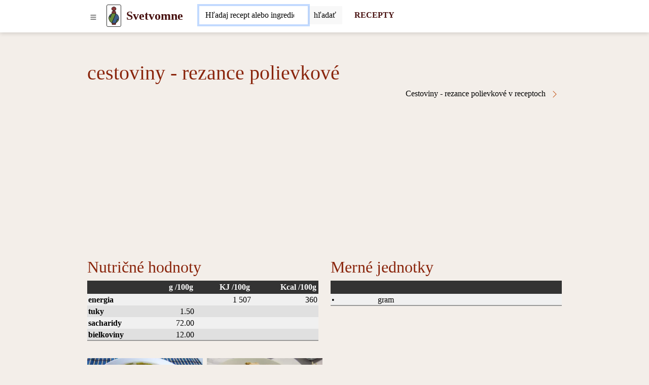

--- FILE ---
content_type: text/html; charset=UTF-8
request_url: https://www.svetvomne.sk/cestoviny-rezance-polievkove
body_size: 9162
content:
<!DOCTYPE html>
<html lang="sk">
<head>
	<!-- html5 head standard B --><meta charset="utf-8" /><title>Cestoviny - rezance polievkové</title><meta name="description" content="" /><meta name="keywords" content="" /><meta name="robots" content="index, follow" /><meta property="og:type" content="website" /><meta property="og:title" content="Cestoviny - rezance polievkové" /><meta property="og:description" content="" /><meta property="og:url" content="https://www.svetvomne.sk/cestoviny-rezance-polievkove" /><meta property="og:site_name" content="svetvomne.sk" /><meta name="twitter:card" content="summary" /><meta name="twitter:description" content="" /><meta name="twitter:title" content="Cestoviny - rezance polievkové" /><meta name="twitter:image" content="https://www.svetvomne.sk/" /><link rel="canonical" href="https://www.svetvomne.sk/cestoviny-rezance-polievkove" /><meta name="generator" content="" /><meta name="author" content="NetCorp" /><meta name="viewport" content="width=device-width, initial-scale=1" /><script>document.addEventListener("DOMContentLoaded",function(){if(window.console){console.log("print to console forbidden")}mC.URL_BASE="https://www.svetvomne.sk/";mC.MMDIR_PICTURES="mCMS9/includes/pictures/";mC.MMK_index="https://www.svetvomne.sk/index.php";mC.REQUEST_UserUK=""
	
					mC.js_active=!1;mC.markActiveLinks();mC.siteTemp="svm-2023";$.ajaxSetup({cache:!1})});</script><link rel="shortcut icon" href="https://www.svetvomne.sk/_site_templates/svm-2023/favicon.ico" /><link href="https://www.svetvomne.sk/_site_media/temp/www-svetvomne-sk_https/css-gen/svm-2023_visitor_93b7934acf87583d38a7674d52f3a033.css" rel="stylesheet" type="text/css" media="screen" /><!-- html5 head standard E --><!-- html5 head standard extended B -->
				<!-- Google tag (gtag.js) B -->
				<script async src="https://www.googletagmanager.com/gtag/js?id=G-8W5ZH57FJT"></script>
				<script>
					window.dataLayer = window.dataLayer || [];
					function gtag(){dataLayer.push(arguments);}
					gtag('js', new Date());
					
					gtag('config', 'G-8W5ZH57FJT');
				</script>
				<!-- Google tag (gtag.js) B -->
			<!-- html5 head standard extended E --><script async src="https://pagead2.googlesyndication.com/pagead/js/adsbygoogle.js"></script><script>(adsbygoogle = window.adsbygoogle || []).push({google_ad_client: "ca-pub-7553246366411434",enable_page_level_ads:true});</script></head>

<body>
		<div id="s0">
		<div class="container-lg p-0"><button id="pg-switch-slidenav" class="btn btn-lg d-print-none" title="menu"><img src="https://www.svetvomne.sk/mCMS9/includes/pictures/ico_bi/list.svg" alt="bi-list" class="ico ico-sm" width="16" height="16" /></button><a class="pg-logo" href="https://www.svetvomne.sk/"><img src="https://www.svetvomne.sk/_site_templates/svm-2023/img/logo_h35.png" alt="LOGO" width="21" height="35" class="d-none d-sm-inline" /><span class="ms-0 ms-sm-2 fw-bold fs-4">Svetvomne</span></a><div id="pg-search" class="d-inline-block pt-1 ps-2 ms-md-4 d-print-none"><span class="hidden" data-module-src="php?_system?pages?search-form??"></span><script>var runFunId2_7c4d6d5be6462198ea2bbbb32a166843 = function(){$("#swinput_1_148b9f047d35f70db36df971619fcedd").autocomplete({source: function(request, response){$.ajax({url:"https://www.svetvomne.sk/index.php?com=_system&mod=pages&task=search-form&cu=1&job=feed-ac&_langCode=sk",dataType:"jsonp",data:{q:request.term},success:function(data){response(data.length===1 && data[0].length === 0 ? [] : data);}});} , minLength: 2 , delay: 500 , select: function(event, ui) {$(this).val(ui.item.value);$(this).parents("form").submit();}}).focus(function(){$(this).autocomplete("search");});$("#swinput_1_148b9f047d35f70db36df971619fcedd").keydown(function(e){switch(e.keyCode){case 13:var form_id = $(this).parents("form").attr("id");$("#" + form_id).submit();break;default:}});};if(typeof jQuery != "undefined"){ $(function(){ runFunId2_7c4d6d5be6462198ea2bbbb32a166843(); }); }else{ document.addEventListener("DOMContentLoaded", runFunId2_7c4d6d5be6462198ea2bbbb32a166843); }</script><form id="_system_pages_search_form_noID_noWDID_0_d7b983f22c02c968f9e5377892c18510_e656b0c05664f9dbe574432d117d518b" action="https://www.svetvomne.sk/index.php" method="post"><fieldset><input type="hidden" name="com" value="_system" /><input type="hidden" name="mod" value="pages" /><input type="hidden" name="task" value="search-form" /><input type="hidden" name="id" value="" /><input type="hidden" name="cu" value="check" /><input type="hidden" name="_langCode" value="sk" /><div class="input-group border border-secondary border-1 rounded bg-white"> <input class="form-control border-0 mcms-sf-ist" id="swinput_1_148b9f047d35f70db36df971619fcedd" type="search" name="r_st" value="" placeholder="Hľadaj recept alebo ingredienciu, ..." maxlength="60" /> <button aria-label="Submit" onClick="this.form.submit();" class="btn btn-search bg-llgrey border-start border-1" /><span class="d-none d-sm-inline">hľadať</span><span class="d-inline d-sm-none"><img src="https://www.svetvomne.sk/mCMS9/includes/pictures/ico_bi/search.svg" alt="bi-search" class="ico ico-sm" width="16" height="16" /></span></button> </div></fieldset></form><script>var runFunId3_c1353707eac22874ae8ad0c98982118b = function(){$("#_system_pages_search_form_noID_noWDID_0_d7b983f22c02c968f9e5377892c18510_e656b0c05664f9dbe574432d117d518b").submit(function(){var a = $("#swinput_1_148b9f047d35f70db36df971619fcedd").val();if(a === ""){$("#swinput_1_148b9f047d35f70db36df971619fcedd").focus();return false;}});};if(typeof jQuery != "undefined"){ $(function(){ runFunId3_c1353707eac22874ae8ad0c98982118b(); }); }else{ document.addEventListener("DOMContentLoaded", runFunId3_c1353707eac22874ae8ad0c98982118b); }</script><script>var runFunId4_bd961a34330c0f16262376c459c3bc4c = function(){$("#swinput_1_148b9f047d35f70db36df971619fcedd").focus()};if(typeof jQuery != "undefined"){ $(function(){ runFunId4_bd961a34330c0f16262376c459c3bc4c(); }); }else{ document.addEventListener("DOMContentLoaded", runFunId4_bd961a34330c0f16262376c459c3bc4c); }</script></div><a href="https://www.svetvomne.sk/recepty" title="RECEPTY" aria-label="Recepty" class="d-none d-md-inline ms-4 fw-bold fs-6 text-decoration-none d-print-none" target="_self">RECEPTY</a>        </div>
	</div>

    <div id="pg-blanket" class="blanket blanket-out d-print-none"></div>
    <div id="pg-slidenav" class="slidenav slidenav-out p-1 d-print-none"><div id="pg-slidenav-menu"><span class="hidden" data-module-src="php?strava?recepty?cat-list??"></span><script>var runFunId2_54d613acbb877caf39fd953ec810c460 = function(){document.querySelectorAll("ul.menu-toogle").forEach(function(ul) {ul.classList.remove("menu-toogle"); ul.classList.add("menu-toogle-activated");ul.querySelectorAll("li > .toogrun").forEach(function(toogrun) {toogrun.addEventListener("click", function() {var thisText = this.textContent;if (thisText === "+") {ul.querySelectorAll("li > .toogrun").forEach(function(otherToogrun) {otherToogrun.textContent = "+";otherToogrun.parentNode.querySelector("a").classList.remove("text-semibold");});this.textContent = "-";this.parentNode.querySelector("a").classList.add("text-semibold");} else if (thisText === "-") {this.textContent = "+";this.parentNode.querySelector("a").classList.remove("text-semibold");}ul.querySelectorAll("li > ul").forEach(function(childUl) {if (!childUl.classList.contains("d-none")) {childUl.style.display = "none";childUl.classList.add("d-none");}});var iconParent = this.parentElement;var ulChild = iconParent.querySelector("ul");if (ulChild && ulChild.classList.contains("d-none")) {ulChild.style.display = "none";ulChild.classList.remove("d-none");// Simulate slideDown with CSS transitionulChild.style.display = "block";}});});});};document.addEventListener("DOMContentLoaded", runFunId2_54d613acbb877caf39fd953ec810c460);</script><script>var runFunId3_8a686bc1bf13a1ea4fe582976a5ee3d7 = function(){document.querySelectorAll(".switch-tab-hover").forEach(function(element) {element.classList.remove("switch-tab-hover");element.classList.add("switch-tab-hover-activated");element.addEventListener("mouseover", function() {var tabId = this.getAttribute("data-tab-id");// Hide siblings of the target tabvar targetTab = document.getElementById(tabId);if (targetTab) {Array.from(targetTab.parentNode.children).forEach(function(sibling) {sibling.classList.add("d-none");});targetTab.classList.remove("d-none");}// Remove active class from sibling tabs and add to the current tabArray.from(this.parentNode.children).forEach(function(sibling) {sibling.classList.remove("active");});this.classList.add("active");});});};document.addEventListener("DOMContentLoaded", runFunId3_8a686bc1bf13a1ea4fe582976a5ee3d7);</script><div><ul class="menu-toogle list-group"><li class="list-group-item"><a href="https://www.svetvomne.sk/recepty/chutovky" title="Chuťovky" aria-label="Chuťovky" target="_self">Chuťovky</a><span class="toogrun switch float-end">&#9660;</span><ul class="d-none"><li class="list-group-item"><a href="https://www.svetvomne.sk/recepty/slane-chutovky" title="Slané chuťovky" aria-label="Slané chuťovky" target="_self">Slané chuťovky</a></li><li class="list-group-item"><a href="https://www.svetvomne.sk/recepty/natierky" title="Nátierky" aria-label="Nátierky" target="_self">Nátierky</a></li><li class="list-group-item"><a href="https://www.svetvomne.sk/recepty/chlieb" title="Chlieb" aria-label="Chlieb" target="_self">Chlieb</a></li><li class="list-group-item"><a href="https://www.svetvomne.sk/recepty/slane-pecivo" title="Slané pečivo" aria-label="Slané pečivo" target="_self">Slané pečivo</a></li><li class="list-group-item"><a href="https://www.svetvomne.sk/recepty/slane-kolace" title="Slané koláče" aria-label="Slané koláče" target="_self">Slané koláče</a></li></ul></li><li class="list-group-item"><a href="https://www.svetvomne.sk/recepty/ranajky" title="Raňajky" aria-label="Raňajky" target="_self">Raňajky</a><span class="toogrun switch float-end">&#9660;</span><ul class="d-none"><li class="list-group-item"><a href="https://www.svetvomne.sk/recepty/vajickove-ranajky" title="Vajíčkové raňajky" aria-label="Vajíčkové raňajky" target="_self">Vajíčkové raňajky</a></li><li class="list-group-item"><a href="https://www.svetvomne.sk/recepty/sladke-ranajky" title="Sladké raňajky" aria-label="Sladké raňajky" target="_self">Sladké raňajky</a></li><li class="list-group-item"><a href="https://www.svetvomne.sk/recepty/racio-ranajky" title="Racio raňajky" aria-label="Racio raňajky" target="_self">Racio raňajky</a></li><li class="list-group-item"><a href="https://www.svetvomne.sk/recepty/ranajkove-kase" title="Raňajkové kaše" aria-label="Raňajkové kaše" target="_self">Raňajkové kaše</a></li></ul></li><li class="list-group-item"><a href="https://www.svetvomne.sk/recepty/polievky" title="Polievky" aria-label="Polievky" target="_self">Polievky</a><span class="toogrun switch float-end">&#9660;</span><ul class="d-none"><li class="list-group-item"><a href="https://www.svetvomne.sk/recepty/zeleninove-polievky" title="Zeleninové polievky" aria-label="Zeleninové polievky" target="_self">Zeleninové polievky</a></li><li class="list-group-item"><a href="https://www.svetvomne.sk/recepty/masove-polievky" title="Mäsové polievky" aria-label="Mäsové polievky" target="_self">Mäsové polievky</a></li><li class="list-group-item"><a href="https://www.svetvomne.sk/recepty/strukovinove-polievky" title="Strukovinové polievky" aria-label="Strukovinové polievky" target="_self">Strukovinové polievky</a></li><li class="list-group-item"><a href="https://www.svetvomne.sk/recepty/hubove-polievky" title="Hubové polievky" aria-label="Hubové polievky" target="_self">Hubové polievky</a></li><li class="list-group-item"><a href="https://www.svetvomne.sk/recepty/zavarky-do-polievok" title="Závarky do polievok" aria-label="Závarky do polievok" target="_self">Závarky do polievok</a></li></ul></li><li class="list-group-item"><a href="https://www.svetvomne.sk/recepty/hlavne-jedla" title="Hlavné jedlá" aria-label="Hlavné jedlá" target="_self">Hlavné jedlá</a><span class="toogrun switch float-end">&#9660;</span><ul class="d-none"><li class="list-group-item"><a href="https://www.svetvomne.sk/recepty/hlavne-jedla-z-masa" title="Hlavné jedlá z mäsa" aria-label="Hlavné jedlá z mäsa" target="_self">Hlavné jedlá z mäsa</a></li><li class="list-group-item"><a href="https://www.svetvomne.sk/recepty/bezmasite-hlavne-jedla" title="Bezmäsité hlavné jedlá" aria-label="Bezmäsité hlavné jedlá" target="_self">Bezmäsité hlavné jedlá</a></li><li class="list-group-item"><a href="https://www.svetvomne.sk/recepty/hlavne-jedla-z-ryb" title="Hlavné jedlá z rýb" aria-label="Hlavné jedlá z rýb" target="_self">Hlavné jedlá z rýb</a></li><li class="list-group-item"><a href="https://www.svetvomne.sk/recepty/cestoviny" title="Cestoviny" aria-label="Cestoviny" target="_self">Cestoviny</a></li><li class="list-group-item"><a href="https://www.svetvomne.sk/recepty/pizza" title="Pizza" aria-label="Pizza" target="_self">Pizza</a></li><li class="list-group-item"><a href="https://www.svetvomne.sk/recepty/privarky-a-omacky" title="Prívarky a omáčky" aria-label="Prívarky a omáčky" target="_self">Prívarky a omáčky</a></li><li class="list-group-item"><a href="https://www.svetvomne.sk/recepty/rizoto" title="Rizoto" aria-label="Rizoto" target="_self">Rizoto</a></li><li class="list-group-item"><a href="https://www.svetvomne.sk/recepty/sladke-jedla" title="Sladké jedlá" aria-label="Sladké jedlá" target="_self">Sladké jedlá</a></li></ul></li><li class="list-group-item"><a href="https://www.svetvomne.sk/recepty/prilohy" title="Prílohy" aria-label="Prílohy" target="_self">Prílohy</a><span class="toogrun switch float-end">&#9660;</span><ul class="d-none"><li class="list-group-item"><a href="https://www.svetvomne.sk/recepty/zemiakove-prilohy" title="Zemiakové prílohy" aria-label="Zemiakové prílohy" target="_self">Zemiakové prílohy</a></li><li class="list-group-item"><a href="https://www.svetvomne.sk/recepty/zeleninove-prilohy" title="Zeleninové prílohy" aria-label="Zeleninové prílohy" target="_self">Zeleninové prílohy</a></li><li class="list-group-item"><a href="https://www.svetvomne.sk/recepty/zemiakove-salaty" title="Zemiakové šaláty" aria-label="Zemiakové šaláty" target="_self">Zemiakové šaláty</a></li><li class="list-group-item"><a href="https://www.svetvomne.sk/recepty/knedle" title="Knedle" aria-label="Knedle" target="_self">Knedle</a></li><li class="list-group-item"><a href="https://www.svetvomne.sk/recepty/ryzove-prilohy" title="Ryžové prílohy" aria-label="Ryžové prílohy" target="_self">Ryžové prílohy</a></li></ul></li><li class="list-group-item"><a href="https://www.svetvomne.sk/recepty/salaty" title="Šaláty" aria-label="Šaláty" target="_self">Šaláty</a><span class="toogrun switch float-end">&#9660;</span><ul class="d-none"><li class="list-group-item"><a href="https://www.svetvomne.sk/recepty/zeleninove-salaty" title="Zeleninové šaláty" aria-label="Zeleninové šaláty" target="_self">Zeleninové šaláty</a></li><li class="list-group-item"><a href="https://www.svetvomne.sk/recepty/masove-salaty" title="Mäsové šaláty" aria-label="Mäsové šaláty" target="_self">Mäsové šaláty</a></li><li class="list-group-item"><a href="https://www.svetvomne.sk/recepty/ovocne-salaty" title="Ovocné šaláty" aria-label="Ovocné šaláty" target="_self">Ovocné šaláty</a></li><li class="list-group-item"><a href="https://www.svetvomne.sk/recepty/rybacie-salaty" title="Rybacie šaláty" aria-label="Rybacie šaláty" target="_self">Rybacie šaláty</a></li><li class="list-group-item"><a href="https://www.svetvomne.sk/recepty/zavaraniny" title="Zaváraniny" aria-label="Zaváraniny" target="_self">Zaváraniny</a></li></ul></li><li class="list-group-item"><a href="https://www.svetvomne.sk/recepty/dezerty" title="Dezerty" aria-label="Dezerty" target="_self">Dezerty</a><span class="toogrun switch float-end">&#9660;</span><ul class="d-none"><li class="list-group-item"><a href="https://www.svetvomne.sk/recepty/kolace" title="Koláče" aria-label="Koláče" target="_self">Koláče</a></li><li class="list-group-item"><a href="https://www.svetvomne.sk/recepty/zakusky" title="Zákusky" aria-label="Zákusky" target="_self">Zákusky</a></li><li class="list-group-item"><a href="https://www.svetvomne.sk/recepty/rolady" title="Rolády" aria-label="Rolády" target="_self">Rolády</a></li><li class="list-group-item"><a href="https://www.svetvomne.sk/recepty/mafiny" title="Mafiny" aria-label="Mafiny" target="_self">Mafiny</a></li><li class="list-group-item"><a href="https://www.svetvomne.sk/recepty/strudle" title="Štrúdle" aria-label="Štrúdle" target="_self">Štrúdle</a></li><li class="list-group-item"><a href="https://www.svetvomne.sk/recepty/palacinky" title="Palacinky" aria-label="Palacinky" target="_self">Palacinky</a></li><li class="list-group-item"><a href="https://www.svetvomne.sk/recepty/suche-pecivo" title="Suché pečivo" aria-label="Suché pečivo" target="_self">Suché pečivo</a></li><li class="list-group-item"><a href="https://www.svetvomne.sk/recepty/torty" title="Torty" aria-label="Torty" target="_self">Torty</a></li><li class="list-group-item"><a href="https://www.svetvomne.sk/recepty/kosicky" title="Košíčky" aria-label="Košíčky" target="_self">Košíčky</a></li><li class="list-group-item"><a href="https://www.svetvomne.sk/recepty/cukrovinky" title="Cukrovinky" aria-label="Cukrovinky" target="_self">Cukrovinky</a></li><li class="list-group-item"><a href="https://www.svetvomne.sk/recepty/zdrave-kolaciky" title="Zdravé koláčiky" aria-label="Zdravé koláčiky" target="_self">Zdravé koláčiky</a></li><li class="list-group-item"><a href="https://www.svetvomne.sk/recepty/nezaradene-sladke-recepty" title="Nezaradené sladké recepty" aria-label="Nezaradené sladké recepty" target="_self">Nezaradené sladké recepty</a></li><li class="list-group-item"><a href="https://www.svetvomne.sk/recepty/babovky" title="Bábovky" aria-label="Bábovky" target="_self">Bábovky</a></li><li class="list-group-item"><a href="https://www.svetvomne.sk/recepty/dezerty-v-pohari" title="Dezerty v pohári" aria-label="Dezerty v pohári" target="_self">Dezerty v pohári</a></li><li class="list-group-item"><a href="https://www.svetvomne.sk/recepty/mrazene-dezerty" title="Mrazené dezerty" aria-label="Mrazené dezerty" target="_self">Mrazené dezerty</a></li></ul></li><li class="list-group-item"><a href="https://www.svetvomne.sk/recepty/napoje" title="Nápoje" aria-label="Nápoje" target="_self">Nápoje</a><span class="toogrun switch float-end">&#9660;</span><ul class="d-none"><li class="list-group-item"><a href="https://www.svetvomne.sk/recepty/miesane-napoje-alkoholicke" title="Miešané nápoje alkoholické" aria-label="Miešané nápoje alkoholické" target="_self">Miešané nápoje alkoholické</a></li><li class="list-group-item"><a href="https://www.svetvomne.sk/recepty/likery" title="Likéry" aria-label="Likéry" target="_self">Likéry</a></li><li class="list-group-item"><a href="https://www.svetvomne.sk/recepty/mliecne-koktaily" title="Mliečne koktaily" aria-label="Mliečne koktaily" target="_self">Mliečne koktaily</a></li><li class="list-group-item"><a href="https://www.svetvomne.sk/recepty/smoothie" title="Smoothie" aria-label="Smoothie" target="_self">Smoothie</a></li><li class="list-group-item"><a href="https://www.svetvomne.sk/recepty/sirupy-a-caje" title="Sirupy a čaje" aria-label="Sirupy a čaje" target="_self">Sirupy a čaje</a></li></ul></li><li class="switch switch-tab-hover list-group-item" data-tab-id="str_rec_menu_rcpgrp_NATION"><p class="switch toogrun">Národné kuchyne<span class="float-end">&#9660;</span></p><ul class="d-none"><li class="list-group-item"><a href="https://www.svetvomne.sk/recepty/ceska-kuchyna" title="Česká&nbsp;kuchyňa" aria-label="Česká kuchyňa" target="_self">Česká&nbsp;kuchyňa</a></li><li class="list-group-item"><a href="https://www.svetvomne.sk/recepty/cinska-kuchyna" title="Čínska&nbsp;kuchyňa" aria-label="Čínska kuchyňa" target="_self">Čínska&nbsp;kuchyňa</a></li><li class="list-group-item"><a href="https://www.svetvomne.sk/recepty/francuzska-kuchyna" title="Francúzska&nbsp;kuchyňa" aria-label="Francúzska kuchyňa" target="_self">Francúzska&nbsp;kuchyňa</a></li><li class="list-group-item"><a href="https://www.svetvomne.sk/recepty/indicka-kuchyna" title="Indická&nbsp;kuchyňa" aria-label="Indická kuchyňa" target="_self">Indická&nbsp;kuchyňa</a></li><li class="list-group-item"><a href="https://www.svetvomne.sk/recepty/japonska-kuchyna" title="Japonská&nbsp;kuchyňa" aria-label="Japonská kuchyňa" target="_self">Japonská&nbsp;kuchyňa</a></li><li class="list-group-item"><a href="https://www.svetvomne.sk/recepty/korejska-kuchyna" title="Kórejská&nbsp;kuchyňa" aria-label="Kórejská kuchyňa" target="_self">Kórejská&nbsp;kuchyňa</a></li><li class="list-group-item"><a href="https://www.svetvomne.sk/recepty/madarska-kuchyna" title="Maďarská&nbsp;kuchyňa" aria-label="Maďarská kuchyňa" target="_self">Maďarská&nbsp;kuchyňa</a></li><li class="list-group-item"><a href="https://www.svetvomne.sk/recepty/mexicke-kuchyna" title="Mexické&nbsp;kuchyňa" aria-label="Mexické kuchyňa" target="_self">Mexické&nbsp;kuchyňa</a></li><li class="list-group-item"><a href="https://www.svetvomne.sk/recepty/polska-kuchyna" title="Poľská&nbsp;kuchyňa" aria-label="Poľská kuchyňa" target="_self">Poľská&nbsp;kuchyňa</a></li><li class="list-group-item"><a href="https://www.svetvomne.sk/recepty/slovenska-kuchyna" title="Slovenská&nbsp;kuchyňa" aria-label="Slovenská kuchyňa" target="_self">Slovenská&nbsp;kuchyňa</a></li><li class="list-group-item"><a href="https://www.svetvomne.sk/recepty/spanielska-kuchyna" title="Španielska&nbsp;kuchyňa" aria-label="Španielska kuchyňa" target="_self">Španielska&nbsp;kuchyňa</a></li><li class="list-group-item"><a href="https://www.svetvomne.sk/recepty/talianska-kuchyna" title="Talianska&nbsp;kuchyňa" aria-label="Talianska kuchyňa" target="_self">Talianska&nbsp;kuchyňa</a></li><li class="list-group-item"><a href="https://www.svetvomne.sk/recepty/thajska-kuchyna" title="Thajská&nbsp;kuchyňa" aria-label="Thajská kuchyňa" target="_self">Thajská&nbsp;kuchyňa</a></li><li class="list-group-item"><a href="https://www.svetvomne.sk/recepty/vietnamska-kuchyna" title="Vietnamská&nbsp;kuchyňa" aria-label="Vietnamská kuchyňa" target="_self">Vietnamská&nbsp;kuchyňa</a></li></ul></li><li class="switch switch-tab-hover list-group-item" data-tab-id="str_rec_menu_rcpgrps"><p class="switch toogrun">Viac<span class="float-end">&#9660;</span></p><ul class="d-none"><li class="list-group-item"><a href="https://www.svetvomne.sk/recepty/jedla-pre-deti" title="Jedlá&nbsp;pre&nbsp;deti" aria-label="Jedlá pre deti" target="_self">Jedlá&nbsp;pre&nbsp;deti</a></li><li class="list-group-item"><a href="https://www.svetvomne.sk/recepty/domaca-pekarnicka" title="Domáca&nbsp;pekárnička" aria-label="Domáca pekárnička" target="_self">Domáca&nbsp;pekárnička</a></li><li class="list-group-item"><a href="https://www.svetvomne.sk/recepty/parny-hrniec" title="Parný&nbsp;hrniec" aria-label="Parný hrniec" target="_self">Parný&nbsp;hrniec</a></li><li class="list-group-item"><a href="https://www.svetvomne.sk/recepty/tefal-actifry-2v1" title="Tefal&nbsp;ActiFry&nbsp;2v1" aria-label="Tefal ActiFry 2v1" target="_self">Tefal&nbsp;ActiFry&nbsp;2v1</a></li><li class="list-group-item"><a href="https://www.svetvomne.sk/recepty/nepecene" title="Nepečené" aria-label="Nepečené" target="_self">Nepečené</a></li><li class="list-group-item"><a href="https://www.svetvomne.sk/recepty/bezlepkove" title="Bezlepkové" aria-label="Bezlepkové" target="_self">Bezlepkové</a></li><li class="list-group-item"><a href="https://www.svetvomne.sk/recepty/bezlaktozove" title="Bezlaktózové" aria-label="Bezlaktózové" target="_self">Bezlaktózové</a></li><li class="list-group-item"><a href="https://www.svetvomne.sk/recepty/fasiangy" title="Fašiangy" aria-label="Fašiangy" target="_self">Fašiangy</a></li><li class="list-group-item"><a href="https://www.svetvomne.sk/recepty/halloween" title="Halloween" aria-label="Halloween" target="_self">Halloween</a></li><li class="list-group-item"><a href="https://www.svetvomne.sk/recepty/recepty-na-gril" title="Recepty&nbsp;na&nbsp;gril" aria-label="Recepty na gril" target="_self">Recepty&nbsp;na&nbsp;gril</a></li><li class="list-group-item"><a href="https://www.svetvomne.sk/recepty/silvestrovske" title="Silvestrovské" aria-label="Silvestrovské" target="_self">Silvestrovské</a></li><li class="list-group-item"><a href="https://www.svetvomne.sk/recepty/valentinske" title="Valentínske" aria-label="Valentínske" target="_self">Valentínske</a></li><li class="list-group-item"><a href="https://www.svetvomne.sk/recepty/velkonocne" title="Veľkonočné" aria-label="Veľkonočné" target="_self">Veľkonočné</a></li><li class="list-group-item"><a href="https://www.svetvomne.sk/recepty/vianocne-recepty" title="Vianočné&nbsp;recepty" aria-label="Vianočné recepty" target="_self">Vianočné&nbsp;recepty</a></li><li class="list-group-item"><a href="https://www.svetvomne.sk/recepty/surova-strava-raw-food" title="Surová&nbsp;strava&nbsp;-&nbsp;raw&nbsp;food" aria-label="Surová strava - raw food" target="_self">Surová&nbsp;strava&nbsp;-&nbsp;raw&nbsp;food</a></li><li class="list-group-item"><a href="https://www.svetvomne.sk/recepty/sezonne-recepty" title="Sezónne&nbsp;recepty" aria-label="Sezónne recepty" target="_self">Sezónne&nbsp;recepty</a></li><li class="list-group-item"><a href="https://www.svetvomne.sk/recepty/veganske-recepty" title="Vegánske&nbsp;recepty" aria-label="Vegánske recepty" target="_self">Vegánske&nbsp;recepty</a></li><li class="list-group-item"><a href="https://www.svetvomne.sk/recepty/vegetarianske-recepty" title="Vegetariánske&nbsp;recepty" aria-label="Vegetariánske recepty" target="_self">Vegetariánske&nbsp;recepty</a></li></ul></li></ul></div></div></div>

    <div id="breadcrumbs" class="container-lg mt-2"><span class="hidden" data-module-src="php?strava?potraviny?breadcrumbs?315?m_task=detail"></span></div>

	
    <div id="main" class="container-lg"><span class="hidden" data-module-src="php?strava?potraviny?detail?315?/cestoviny-rezance-polievkove"></span><h1>cestoviny - rezance polievkové</h1><div class="row"><div class="col-12 col-sm-6"><div class="float-start"><span class="hidden" data-module-src="php?photogallery?gallery?detail-n-img?foodstuff/315?"></span></div></div><div class="col-12 col-sm-6"><a href="https://www.svetvomne.sk/recepty/cestoviny-rezance-polievkove-v-receptoch" title="Cestoviny - rezance polievkové v receptoch " aria-label="Cestoviny - rezance polievkové v receptoch" class="a-more float-end" target="_self">Cestoviny - rezance polievkové v receptoch <img src="https://www.svetvomne.sk/mCMS9/includes/pictures/ico_bi/chevron-right.svg" alt="bi-chevron-right" class="ico ico-sm" width="16" height="16" /></a></div></div><div class="row"><div class="col-12 col-sm-6"><h2>Nutričné hodnoty</h2><table class="common_list"><thead><tr><th></th><th class="text-end">g /100g</th><th class="text-end">KJ /100g</th><th class="text-end">Kcal /100g</th></tr></thead><tbody><tr><td><b>energia</b></td><td></td><td class="text-end">1 507</td><td class="text-end">360</td></tr><tr><td><b>tuky</b></td><td class="text-end">1.50</td><td></td><td></td></tr><tr><td><b>sacharidy</b></td><td class="text-end">72.00</td><td></td><td></td></tr><tr><td><b>bielkoviny</b></td><td class="text-end">12.00</td><td></td><td></td></tr></tbody></table><p>&nbsp;</p></div><div class="col-12 col-sm-6"><h2>Merné jednotky</h2><table class="common_list"><thead><tr><th>&nbsp;</th><th>&nbsp;</th><th>&nbsp;</th></tr></thead><tbody><tr><td>&bull;</td><td>gram</td><td class="text-end"></td></tr></tbody></table><p>&nbsp;</p></div></div><div class="row row-cols-2 row-cols-md-4 g-2"><div class="col str_rec_thumb"><a href="https://www.svetvomne.sk/recept/jarna-cinska-polievka" aria-label="Jarná čínska polievka" target="_self"><img src="https://www.svetvomne.sk/_site_media/com_strava/mod_recepty/recipe/00000317/img_sk_4x3_webp/jarna-cinska-polievka_00180.webp" srcset="https://www.svetvomne.sk/_site_media/com_strava/mod_recepty/recipe/00000317/img_sk_4x3_webp/jarna-cinska-polievka_00180.webp 180w, https://www.svetvomne.sk/_site_media/com_strava/mod_recepty/recipe/00000317/img_sk_4x3_webp/jarna-cinska-polievka_00360.webp 360w, https://www.svetvomne.sk/_site_media/com_strava/mod_recepty/recipe/00000317/img_sk_4x3_webp/jarna-cinska-polievka_00680.webp 680w" sizes="100vw" width="1110" height="833" alt="Jarná čínska polievka" /></a><div><p><a href="https://www.svetvomne.sk/recepty/zeleninove-polievky" title="ZELENINOVÉ POLIEVKY" aria-label="Zeleninové polievky" target="_self">ZELENINOVÉ POLIEVKY</a></p><p><a href="https://www.svetvomne.sk/recept/jarna-cinska-polievka" title="Jarná čínska polievka" aria-label="Jarná čínska polievka" target="_self">Jarná čínska polievka</a></p></div></div><div class="col str_rec_thumb"><a href="https://www.svetvomne.sk/recept/kuraci-ramen" aria-label="Kurací ramen" target="_self"><img src="https://www.svetvomne.sk/_site_media/com_strava/mod_recepty/recipe/00000311/img_sk_4x3_webp/kuraci-ramen_00180.webp" srcset="https://www.svetvomne.sk/_site_media/com_strava/mod_recepty/recipe/00000311/img_sk_4x3_webp/kuraci-ramen_00180.webp 180w, https://www.svetvomne.sk/_site_media/com_strava/mod_recepty/recipe/00000311/img_sk_4x3_webp/kuraci-ramen_00360.webp 360w, https://www.svetvomne.sk/_site_media/com_strava/mod_recepty/recipe/00000311/img_sk_4x3_webp/kuraci-ramen_00680.webp 680w" sizes="100vw" width="1110" height="833" alt="Kurací ramen" /></a><div><p><a href="https://www.svetvomne.sk/recepty/masove-polievky" title="MÄSOVÉ POLIEVKY" aria-label="Mäsové polievky" target="_self">MÄSOVÉ POLIEVKY</a></p><p><a href="https://www.svetvomne.sk/recept/kuraci-ramen" title="Kurací ramen" aria-label="Kurací ramen" target="_self">Kurací ramen</a></p></div></div></div></div>


	<div id="s6" class="bg-llbrick d-print-none">
		<div id="c6" class="container-lg pt-4 pb-4"><span class="hidden" data-module-src="php?strava?recepty?popular??"></span><h2>Najpopulárnejšie recepty</h2><div class="row row-cols-2 row-cols-md-4 g-2"><div class="col str_rec_thumb"><a href="https://www.svetvomne.sk/recept/slavnostne-jahodove-rezy" aria-label="Slávnostné jahodové rezy" target="_self"><img src="https://www.svetvomne.sk/_site_media/com_strava/mod_recepty/recipe/00000600/img_sk_4x3_webp/slavnostne-jahodove-rezy_00180.webp" srcset="https://www.svetvomne.sk/_site_media/com_strava/mod_recepty/recipe/00000600/img_sk_4x3_webp/slavnostne-jahodove-rezy_00180.webp 180w, https://www.svetvomne.sk/_site_media/com_strava/mod_recepty/recipe/00000600/img_sk_4x3_webp/slavnostne-jahodove-rezy_00360.webp 360w, https://www.svetvomne.sk/_site_media/com_strava/mod_recepty/recipe/00000600/img_sk_4x3_webp/slavnostne-jahodove-rezy_00680.webp 680w" sizes="100vw" width="1110" height="833" alt="Slávnostné jahodové rezy" loading="lazy" /></a><div><p><a href="https://www.svetvomne.sk/recepty/zakusky" title="ZÁKUSKY" aria-label="Zákusky" target="_self">ZÁKUSKY</a></p><p><a href="https://www.svetvomne.sk/recept/slavnostne-jahodove-rezy" title="Slávnostné jahodové rezy" aria-label="Slávnostné jahodové rezy" target="_self">Slávnostné jahodové rezy</a></p></div></div><div class="col str_rec_thumb"><a href="https://www.svetvomne.sk/recept/celozrnne-sisky" aria-label="Celozrnné šišky" target="_self"><img src="https://www.svetvomne.sk/_site_media/com_strava/mod_recepty/recipe/00000275/img_sk_4x3_webp/celozrnne-sisky_00180.webp" srcset="https://www.svetvomne.sk/_site_media/com_strava/mod_recepty/recipe/00000275/img_sk_4x3_webp/celozrnne-sisky_00180.webp 180w, https://www.svetvomne.sk/_site_media/com_strava/mod_recepty/recipe/00000275/img_sk_4x3_webp/celozrnne-sisky_00360.webp 360w, https://www.svetvomne.sk/_site_media/com_strava/mod_recepty/recipe/00000275/img_sk_4x3_webp/celozrnne-sisky_00680.webp 680w" sizes="100vw" width="1110" height="833" alt="Celozrnné šišky" loading="lazy" /></a><div><p><a href="https://www.svetvomne.sk/recepty/sladke-jedla" title="SLADKÉ JEDLÁ" aria-label="Sladké jedlá" target="_self">SLADKÉ JEDLÁ</a></p><p><a href="https://www.svetvomne.sk/recept/celozrnne-sisky" title="Celozrnné šišky" aria-label="Celozrnné šišky" target="_self">Celozrnné šišky</a></p></div></div><div class="col str_rec_thumb"><a href="https://www.svetvomne.sk/recept/vyprazany-syr" aria-label="Vyprážaný syr" target="_self"><img src="https://www.svetvomne.sk/_site_media/com_strava/mod_recepty/recipe/00001046/img_sk_4x3_webp/vyprazany-syr_00180.webp" srcset="https://www.svetvomne.sk/_site_media/com_strava/mod_recepty/recipe/00001046/img_sk_4x3_webp/vyprazany-syr_00180.webp 180w, https://www.svetvomne.sk/_site_media/com_strava/mod_recepty/recipe/00001046/img_sk_4x3_webp/vyprazany-syr_00360.webp 360w, https://www.svetvomne.sk/_site_media/com_strava/mod_recepty/recipe/00001046/img_sk_4x3_webp/vyprazany-syr_00680.webp 680w" sizes="100vw" width="1110" height="833" alt="Vyprážaný syr" loading="lazy" /></a><div><p><a href="https://www.svetvomne.sk/recepty/bezmasite-hlavne-jedla" title="BEZMÄSITÉ HLAVNÉ JEDLÁ" aria-label="Bezmäsité hlavné jedlá" target="_self">BEZMÄSITÉ HLAVNÉ JEDLÁ</a></p><p><a href="https://www.svetvomne.sk/recept/vyprazany-syr" title="Vyprážaný syr" aria-label="Vyprážaný syr" target="_self">Vyprážaný syr</a></p></div></div><div class="col str_rec_thumb"><a href="https://www.svetvomne.sk/recept/dusena-hliva-s-kuracinou" aria-label="Dusená hliva s kuracinou" target="_self"><img src="https://www.svetvomne.sk/_site_media/com_strava/mod_recepty/recipe/00000273/img_sk_4x3_webp/dusena-hliva-s-kuracinou_00180.webp" srcset="https://www.svetvomne.sk/_site_media/com_strava/mod_recepty/recipe/00000273/img_sk_4x3_webp/dusena-hliva-s-kuracinou_00180.webp 180w, https://www.svetvomne.sk/_site_media/com_strava/mod_recepty/recipe/00000273/img_sk_4x3_webp/dusena-hliva-s-kuracinou_00360.webp 360w, https://www.svetvomne.sk/_site_media/com_strava/mod_recepty/recipe/00000273/img_sk_4x3_webp/dusena-hliva-s-kuracinou_00680.webp 680w" sizes="100vw" width="1110" height="833" alt="Dusená hliva s kuracinou" loading="lazy" /></a><div><p><a href="https://www.svetvomne.sk/recepty/kuracie-maso" title="KURACIE MÄSO" aria-label="Kuracie mäso" target="_self">KURACIE MÄSO</a></p><p><a href="https://www.svetvomne.sk/recept/dusena-hliva-s-kuracinou" title="Dusená hliva s&nbsp;kuracinou" aria-label="Dusená hliva s kuracinou" target="_self">Dusená hliva s&nbsp;kuracinou</a></p></div></div><div class="col str_rec_thumb"><a href="https://www.svetvomne.sk/recept/nepecena-mrkvova-torta-s-bananovym-kremom" aria-label="Nepečená mrkvová torta s banánovým krémom" target="_self"><img src="https://www.svetvomne.sk/_site_media/com_strava/mod_recepty/recipe/00001458/img_sk_4x3_webp/nepecena-mrkvova-torta-s-bananovym-kremom_00180.webp" srcset="https://www.svetvomne.sk/_site_media/com_strava/mod_recepty/recipe/00001458/img_sk_4x3_webp/nepecena-mrkvova-torta-s-bananovym-kremom_00180.webp 180w, https://www.svetvomne.sk/_site_media/com_strava/mod_recepty/recipe/00001458/img_sk_4x3_webp/nepecena-mrkvova-torta-s-bananovym-kremom_00360.webp 360w, https://www.svetvomne.sk/_site_media/com_strava/mod_recepty/recipe/00001458/img_sk_4x3_webp/nepecena-mrkvova-torta-s-bananovym-kremom_00680.webp 680w" sizes="100vw" width="1110" height="833" alt="Nepečená mrkvová torta s banánovým krémom" loading="lazy" /></a><div><p><a href="https://www.svetvomne.sk/recepty/zdrave-kolaciky" title="ZDRAVÉ KOLÁČIKY" aria-label="Zdravé koláčiky" target="_self">ZDRAVÉ KOLÁČIKY</a></p><p><a href="https://www.svetvomne.sk/recept/nepecena-mrkvova-torta-s-bananovym-kremom" title="Nepečená mrkvová torta s&nbsp;banánovým krémom" aria-label="Nepečená mrkvová torta s banánovým krémom" target="_self">Nepečená mrkvová torta s&nbsp;banánovým krémom</a></p></div></div><div class="col str_rec_thumb"><a href="https://www.svetvomne.sk/recept/cokoladove-kosicky-s-vanilkovou-penou" aria-label="Čokoládové košíčky s vanilkovou penou" target="_self"><img src="https://www.svetvomne.sk/_site_media/com_strava/mod_recepty/recipe/00000657/img_sk_4x3_webp/cokoladove-kosicky-s-vanilkovou-penou_00180.webp" srcset="https://www.svetvomne.sk/_site_media/com_strava/mod_recepty/recipe/00000657/img_sk_4x3_webp/cokoladove-kosicky-s-vanilkovou-penou_00180.webp 180w, https://www.svetvomne.sk/_site_media/com_strava/mod_recepty/recipe/00000657/img_sk_4x3_webp/cokoladove-kosicky-s-vanilkovou-penou_00360.webp 360w, https://www.svetvomne.sk/_site_media/com_strava/mod_recepty/recipe/00000657/img_sk_4x3_webp/cokoladove-kosicky-s-vanilkovou-penou_00680.webp 680w" sizes="100vw" width="1110" height="833" alt="Čokoládové košíčky s vanilkovou penou" loading="lazy" /></a><div><p><a href="https://www.svetvomne.sk/recepty/kosicky" title="KOŠÍČKY" aria-label="Košíčky" target="_self">KOŠÍČKY</a></p><p><a href="https://www.svetvomne.sk/recept/cokoladove-kosicky-s-vanilkovou-penou" title="Čokoládové košíčky s&nbsp;vanilkovou penou" aria-label="Čokoládové košíčky s vanilkovou penou" target="_self">Čokoládové košíčky s&nbsp;vanilkovou penou</a></p></div></div><div class="col str_rec_thumb"><a href="https://www.svetvomne.sk/recept/kroketky-zo-zemiakovej-kase" aria-label="Kroketky zo zemiakovej kaše" target="_self"><img src="https://www.svetvomne.sk/_site_media/com_strava/mod_recepty/recipe/00000520/img_sk_4x3_webp/kroketky-zo-zemiakovej-kase_00180.webp" srcset="https://www.svetvomne.sk/_site_media/com_strava/mod_recepty/recipe/00000520/img_sk_4x3_webp/kroketky-zo-zemiakovej-kase_00180.webp 180w, https://www.svetvomne.sk/_site_media/com_strava/mod_recepty/recipe/00000520/img_sk_4x3_webp/kroketky-zo-zemiakovej-kase_00360.webp 360w, https://www.svetvomne.sk/_site_media/com_strava/mod_recepty/recipe/00000520/img_sk_4x3_webp/kroketky-zo-zemiakovej-kase_00680.webp 680w" sizes="100vw" width="1110" height="833" alt="Kroketky zo zemiakovej kaše" loading="lazy" /></a><div><p><a href="https://www.svetvomne.sk/recepty/zemiakove-prilohy" title="ZEMIAKOVÉ PRÍLOHY" aria-label="Zemiakové prílohy" target="_self">ZEMIAKOVÉ PRÍLOHY</a></p><p><a href="https://www.svetvomne.sk/recept/kroketky-zo-zemiakovej-kase" title="Kroketky zo&nbsp;zemiakovej kaše" aria-label="Kroketky zo zemiakovej kaše" target="_self">Kroketky zo&nbsp;zemiakovej kaše</a></p></div></div><div class="col str_rec_thumb"><a href="https://www.svetvomne.sk/recept/plnena-tortila-s-tofu" aria-label="Plnená tortila s tofu" target="_self"><img src="https://www.svetvomne.sk/_site_media/com_strava/mod_recepty/recipe/00001117/img_sk_4x3_webp/plnena-tortila-s-tofu_00180.webp" srcset="https://www.svetvomne.sk/_site_media/com_strava/mod_recepty/recipe/00001117/img_sk_4x3_webp/plnena-tortila-s-tofu_00180.webp 180w, https://www.svetvomne.sk/_site_media/com_strava/mod_recepty/recipe/00001117/img_sk_4x3_webp/plnena-tortila-s-tofu_00360.webp 360w, https://www.svetvomne.sk/_site_media/com_strava/mod_recepty/recipe/00001117/img_sk_4x3_webp/plnena-tortila-s-tofu_00680.webp 680w" sizes="100vw" width="1110" height="833" alt="Plnená tortila s tofu" loading="lazy" /></a><div><p><a href="https://www.svetvomne.sk/recepty/slane-chutovky" title="SLANÉ CHUŤOVKY" aria-label="Slané chuťovky" target="_self">SLANÉ CHUŤOVKY</a></p><p><a href="https://www.svetvomne.sk/recept/plnena-tortila-s-tofu" title="Plnená tortila s&nbsp;tofu" aria-label="Plnená tortila s tofu" target="_self">Plnená tortila s&nbsp;tofu</a></p></div></div><div class="col str_rec_thumb"><a href="https://www.svetvomne.sk/recept/kukuricne-mafiny-s-hrozienkami-a-sezamom" aria-label="Kukuričné mafiny s hrozienkami a sezamom" target="_self"><img src="https://www.svetvomne.sk/_site_media/com_strava/mod_recepty/recipe/00001244/img_sk_4x3_webp/kukuricne-mafiny-s-hrozienkami-a-sezamom_00180.webp" srcset="https://www.svetvomne.sk/_site_media/com_strava/mod_recepty/recipe/00001244/img_sk_4x3_webp/kukuricne-mafiny-s-hrozienkami-a-sezamom_00180.webp 180w, https://www.svetvomne.sk/_site_media/com_strava/mod_recepty/recipe/00001244/img_sk_4x3_webp/kukuricne-mafiny-s-hrozienkami-a-sezamom_00360.webp 360w, https://www.svetvomne.sk/_site_media/com_strava/mod_recepty/recipe/00001244/img_sk_4x3_webp/kukuricne-mafiny-s-hrozienkami-a-sezamom_00680.webp 680w" sizes="100vw" width="1110" height="833" alt="Kukuričné mafiny s hrozienkami a sezamom" loading="lazy" /></a><div><p><a href="https://www.svetvomne.sk/recepty/zdrave-kolaciky" title="ZDRAVÉ KOLÁČIKY" aria-label="Zdravé koláčiky" target="_self">ZDRAVÉ KOLÁČIKY</a></p><p><a href="https://www.svetvomne.sk/recept/kukuricne-mafiny-s-hrozienkami-a-sezamom" title="Kukuričné mafiny s&nbsp;hrozienkami a&nbsp;sezamom" aria-label="Kukuričné mafiny s hrozienkami a sezamom" target="_self">Kukuričné mafiny s&nbsp;hrozienkami a&nbsp;sezamom</a></p></div></div><div class="col str_rec_thumb"><a href="https://www.svetvomne.sk/recept/vyprazany-syr-tvarozky" aria-label="Vyprážaný syr - tvarôžky" target="_self"><img src="https://www.svetvomne.sk/_site_media/com_strava/mod_recepty/recipe/00001231/img_sk_4x3_webp/vyprazany-syr-tvarozky_00180.webp" srcset="https://www.svetvomne.sk/_site_media/com_strava/mod_recepty/recipe/00001231/img_sk_4x3_webp/vyprazany-syr-tvarozky_00180.webp 180w, https://www.svetvomne.sk/_site_media/com_strava/mod_recepty/recipe/00001231/img_sk_4x3_webp/vyprazany-syr-tvarozky_00360.webp 360w, https://www.svetvomne.sk/_site_media/com_strava/mod_recepty/recipe/00001231/img_sk_4x3_webp/vyprazany-syr-tvarozky_00680.webp 680w" sizes="100vw" width="1110" height="833" alt="Vyprážaný syr - tvarôžky" loading="lazy" /></a><div><p><a href="https://www.svetvomne.sk/recepty/bezmasite-hlavne-jedla" title="BEZMÄSITÉ HLAVNÉ JEDLÁ" aria-label="Bezmäsité hlavné jedlá" target="_self">BEZMÄSITÉ HLAVNÉ JEDLÁ</a></p><p><a href="https://www.svetvomne.sk/recept/vyprazany-syr-tvarozky" title="Vyprážaný syr - tvarôžky" aria-label="Vyprážaný syr - tvarôžky" target="_self">Vyprážaný syr - tvarôžky</a></p></div></div><div class="col str_rec_thumb"><a href="https://www.svetvomne.sk/recept/vyprazane-bravcove-maso-na-sladkokyslo" aria-label="Vyprážané bravčové mäso na sladkokyslo" target="_self"><img src="https://www.svetvomne.sk/_site_media/com_strava/mod_recepty/recipe/00000178/img_sk_4x3_webp/vyprazane-bravcove-maso-na-sladkokyslo_00180.webp" srcset="https://www.svetvomne.sk/_site_media/com_strava/mod_recepty/recipe/00000178/img_sk_4x3_webp/vyprazane-bravcove-maso-na-sladkokyslo_00180.webp 180w, https://www.svetvomne.sk/_site_media/com_strava/mod_recepty/recipe/00000178/img_sk_4x3_webp/vyprazane-bravcove-maso-na-sladkokyslo_00360.webp 360w, https://www.svetvomne.sk/_site_media/com_strava/mod_recepty/recipe/00000178/img_sk_4x3_webp/vyprazane-bravcove-maso-na-sladkokyslo_00680.webp 680w" sizes="100vw" width="1110" height="833" alt="Vyprážané bravčové mäso na sladkokyslo" loading="lazy" /></a><div><p><a href="https://www.svetvomne.sk/recepty/bravcove-maso" title="BRAVČOVÉ MÄSO" aria-label="Bravčové mäso" target="_self">BRAVČOVÉ MÄSO</a></p><p><a href="https://www.svetvomne.sk/recept/vyprazane-bravcove-maso-na-sladkokyslo" title="Vyprážané bravčové mäso na&nbsp;sladkokyslo" aria-label="Vyprážané bravčové mäso na sladkokyslo" target="_self">Vyprážané bravčové mäso na&nbsp;sladkokyslo</a></p></div></div><div class="col str_rec_thumb"><a href="https://www.svetvomne.sk/recept/zapekane-zemiakove-palacinky-so-syrom" aria-label="Zapekané zemiakové palacinky so syrom" target="_self"><img src="https://www.svetvomne.sk/_site_media/com_strava/mod_recepty/recipe/00001060/img_sk_4x3_webp/zapekane-zemiakove-palacinky-so-syrom_00180.webp" srcset="https://www.svetvomne.sk/_site_media/com_strava/mod_recepty/recipe/00001060/img_sk_4x3_webp/zapekane-zemiakove-palacinky-so-syrom_00180.webp 180w, https://www.svetvomne.sk/_site_media/com_strava/mod_recepty/recipe/00001060/img_sk_4x3_webp/zapekane-zemiakove-palacinky-so-syrom_00360.webp 360w, https://www.svetvomne.sk/_site_media/com_strava/mod_recepty/recipe/00001060/img_sk_4x3_webp/zapekane-zemiakove-palacinky-so-syrom_00680.webp 680w" sizes="100vw" width="1110" height="833" alt="Zapekané zemiakové palacinky so syrom" loading="lazy" /></a><div><p><a href="https://www.svetvomne.sk/recepty/bezmasite-hlavne-jedla" title="BEZMÄSITÉ HLAVNÉ JEDLÁ" aria-label="Bezmäsité hlavné jedlá" target="_self">BEZMÄSITÉ HLAVNÉ JEDLÁ</a></p><p><a href="https://www.svetvomne.sk/recept/zapekane-zemiakove-palacinky-so-syrom" title="Zapekané zemiakové palacinky so&nbsp;syrom" aria-label="Zapekané zemiakové palacinky so syrom" target="_self">Zapekané zemiakové palacinky so&nbsp;syrom</a></p></div></div></div>		</div>
	</div>

    <div id="s-blog_outer" class="d-print-none m-0 pt-4 pb-2 border-top border-warning border-2"><div id="s-blog" class="container-lg"><span class="hidden" data-module-src="php?content?db?show-teaser-row?4066?"></span><header><a href="https://www.svetvomne.sk/clanok/4066/Clanky" title="Články" aria-label="Články" class="a-name" target="_self">Články</a></header><div class="row"><div class="col-12 col-sm-6 col-lg-3 mt-4 mt-lg-0"><a href="https://www.svetvomne.sk/8-pilierov-talianskej-kuchyne" aria-label="8 pilierov talianskej kuchyne" target="_self"><img src="https://www.svetvomne.sk/_site_media/com_content/mod_db/template_srcset/003922/obed-v-taliansku_00180.webp" srcset="https://www.svetvomne.sk/_site_media/com_content/mod_db/template_srcset/003922/obed-v-taliansku_00180.webp 180w, https://www.svetvomne.sk/_site_media/com_content/mod_db/template_srcset/003922/obed-v-taliansku_00228.webp 228w" alt="" width="228" height="171" loading="lazy" /></a><p><small>18.09.2024</small></p><p class="fw-bold text-decoration-none"><a href="https://www.svetvomne.sk/8-pilierov-talianskej-kuchyne" title="8 pilierov talianskej kuchyne" aria-label="8 pilierov talianskej kuchyne" class="a-name" target="_self">8 pilierov talianskej kuchyne</a></p></div></div><div class="mt-2"><a href="https://www.svetvomne.sk/clanok/4066/Clanky" title="Viac" aria-label="Viac" class="a-more float-end" target="_self">Viac <span>&#10097;</span></a></div><div class="sep"></div></div></div>
	<div id="s5" class="bg-lgrey d-print-none">
		<div id="c5" class="container-lg pt-4 pb-4"><div><span class="hidden" data-module-src="php?content?dynamic?search??"></span><header><h2>Obľúbené vyhľadávania</h2></header><ul class="cody_search"><li><a href="https://www.svetvomne.sk/?q=ban%C3%A1novo-pudingov%C3%BD+kol%C3%A1%C4%8D" class="B">banánovo-pudingový koláč</a></li><li><a href="https://www.svetvomne.sk/?q=bedla" class="A">bedla</a></li><li><a href="https://www.svetvomne.sk/?q=brav%C4%8Dov%C3%A1+pe%C4%8De%C5%88" class="B">bravčová pečeň</a></li><li><a href="https://www.svetvomne.sk/?q=bryndzov%C3%A9+slan%C3%A9+pe%C4%8Divo" class="C">bryndzové slané pečivo</a></li><li><a href="https://www.svetvomne.sk/?q=bryndzov%C3%BD+kol%C3%A1%C4%8D" class="C">bryndzový koláč</a></li><li><a href="https://www.svetvomne.sk/bublanina" title="bublanina" aria-label="bublanina" class="A" target="_self">bublanina</a></li><li><a href="https://www.svetvomne.sk/buchty" title="buchty" aria-label="buchty" class="C" target="_self">buchty</a></li><li><a href="https://www.svetvomne.sk/?q=chrumkav+orechov" class="A">chrumkav orechov</a></li><li><a href="https://www.svetvomne.sk/?q=cookies" class="C">cookies</a></li><li><a href="https://www.svetvomne.sk/?q=cviklov" class="C">cviklov</a></li><li><a href="https://www.svetvomne.sk/?q=dezerty" class="C">dezerty</a></li><li><a href="https://www.svetvomne.sk/?q=dhal" class="C">dhal</a></li><li><a href="https://www.svetvomne.sk/?q=dieta" class="C">dieta</a></li><li><a href="https://www.svetvomne.sk/fazulova-polievka" title="fazuľová polievka" aria-label="fazuľová polievka" class="B" target="_self">fazuľová polievka</a></li><li><a href="https://www.svetvomne.sk/?q=franc%C3%BAzsky+jablkov%C3%BD+kol%C3%A1%C4%8D" class="C">francúzsky jablkový koláč</a></li><li><a href="https://www.svetvomne.sk/?q=gulicky" class="C">gulicky</a></li><li><a href="https://www.svetvomne.sk/?q=gul%C3%A1%C5%A1" class="C">guláš</a></li><li><a href="https://www.svetvomne.sk/?q=halu%C5%A1ky+strapa%C4%8Dky" class="C">halušky strapačky</a></li><li><a href="https://www.svetvomne.sk/?q=hov%C3%A4dzia+ro%C5%A1tenka" class="B">hovädzia roštenka</a></li><li><a href="https://www.svetvomne.sk/?q=hrachov%C3%BD" class="B">hrachový</a></li><li><a href="https://www.svetvomne.sk/?q=kel+ru%C5%BEi%C4%8Dkov%C3%BD" class="C">kel ružičkový</a></li><li><a href="https://www.svetvomne.sk/?q=kokosov%C3%A1+rol%C3%A1da" class="B">kokosová roláda</a></li><li><a href="https://www.svetvomne.sk/?q=krehk%C3%BD+tvarohov%C3%BD+kol%C3%A1%C4%8D" class="C">krehký tvarohový koláč</a></li><li><a href="https://www.svetvomne.sk/?q=kr%C3%A1lik" class="C">králik</a></li><li><a href="https://www.svetvomne.sk/?q=kr%C3%A9mov%C3%A9+rezy+s+mascarpone" class="B">krémové rezy s mascarpone</a></li><li><a href="https://www.svetvomne.sk/?q=kuracie" class="C">kuracie</a></li><li><a href="https://www.svetvomne.sk/?q=kvet+bazy" class="C">kvet bazy</a></li><li><a href="https://www.svetvomne.sk/langose" title="langoše" aria-label="langoše" class="B" target="_self">langoše</a></li><li><a href="https://www.svetvomne.sk/?q=lineck" class="B">lineck</a></li><li><a href="https://www.svetvomne.sk/?q=male+kolace" class="C">male kolace</a></li><li><a href="https://www.svetvomne.sk/?q=malinovy+kolac" class="A">malinovy kolac</a></li><li><a href="https://www.svetvomne.sk/?q=mandle" class="C">mandle</a></li><li><a href="https://www.svetvomne.sk/?q=muffiny" class="C">muffiny</a></li><li><a href="https://www.svetvomne.sk/?q=m%C3%AD%C5%A1a+rezy" class="B">míša rezy</a></li><li><a href="https://www.svetvomne.sk/?q=osie" class="C">osie</a></li><li><a href="https://www.svetvomne.sk/osviezujuci-kolac" title="osviežujúci koláč" aria-label="osviežujúci koláč" class="B" target="_self">osviežujúci koláč</a></li><li><a href="https://www.svetvomne.sk/?q=pecene+kura" class="C">pecene kura</a></li><li><a href="https://www.svetvomne.sk/?q=pr%C3%ADvarky" class="C">prívarky</a></li><li><a href="https://www.svetvomne.sk/?q=puncov" class="B">puncov</a></li><li><a href="https://www.svetvomne.sk/?q=salat+z+cestovin" class="C">salat z cestovin</a></li><li><a href="https://www.svetvomne.sk/?q=slane+chutovky" class="C">slane chutovky</a></li><li><a href="https://www.svetvomne.sk/?q=s%C3%B3jov%C3%A9" class="C">sójové</a></li><li><a href="https://www.svetvomne.sk/?q=v%C3%BDvar+kurac%C3%AD" class="B">vývar kurací</a></li><li><a href="https://www.svetvomne.sk/?q=zeleninove+pr%C3%ADlohy" class="C">zeleninove prílohy</a></li><li><a href="https://www.svetvomne.sk/?q=zemiakov+cesto" class="B">zemiakov cesto</a></li><li><a href="https://www.svetvomne.sk/?q=zemiakova+polievka" class="C">zemiakova polievka</a></li><li><a href="https://www.svetvomne.sk/zemiakovy-salat" title="zemiakový šalát" aria-label="zemiakový šalát" class="A" target="_self">zemiakový šalát</a></li><li><a href="https://www.svetvomne.sk/?q=%C5%A1al%C3%A1ty" class="C">šaláty</a></li><li><a href="https://www.svetvomne.sk/sisky" title="šišky" aria-label="šišky" class="A" target="_self">šišky</a></li><li><a href="https://www.svetvomne.sk/?q=%C5%A1o%C5%A1ovi" class="C">šošovi</a></li></ul><p class="sep"></p></div></div>
	</div>

	<div id="s9" class="bg-brick text-white">
		<div id="c9" class="container-lg"><span class="hidden" data-module-src="php?_system?footer???"></span><p>&copy; 2011 - 2026 <a href="http://www.netcorp.sk/" target="_blank" rel="noopener">NetCorp, s.r.o.</a>&nbsp;&bull;&nbsp;Poháňané systémom <a href="http://www.master-cms.com/" target="_blank" rel="noopener">Master_CMS 9</a>&nbsp;&bull;&nbsp;<a href="https://www.svetvomne.sk/mCMS9/login/" rel="nofollow">Prihlásiť</a> <!--&nbsp;&bull;&nbsp;<a href="#" id="open_preferences_center">Upraviť nastavenia cookies</a>--></p></div>
	</div>


    
    <script src="https://www.svetvomne.sk/_site_media/temp/www-svetvomne-sk_https/js-gen/svm-2023_visitor_d7db32c4579f3372fadf84202824b671.js"></script>
</body>
</html>

--- FILE ---
content_type: text/html; charset=utf-8
request_url: https://www.google.com/recaptcha/api2/aframe
body_size: 266
content:
<!DOCTYPE HTML><html><head><meta http-equiv="content-type" content="text/html; charset=UTF-8"></head><body><script nonce="bmSiiEHG2DX8g5gU4Xno0A">/** Anti-fraud and anti-abuse applications only. See google.com/recaptcha */ try{var clients={'sodar':'https://pagead2.googlesyndication.com/pagead/sodar?'};window.addEventListener("message",function(a){try{if(a.source===window.parent){var b=JSON.parse(a.data);var c=clients[b['id']];if(c){var d=document.createElement('img');d.src=c+b['params']+'&rc='+(localStorage.getItem("rc::a")?sessionStorage.getItem("rc::b"):"");window.document.body.appendChild(d);sessionStorage.setItem("rc::e",parseInt(sessionStorage.getItem("rc::e")||0)+1);localStorage.setItem("rc::h",'1770125796628');}}}catch(b){}});window.parent.postMessage("_grecaptcha_ready", "*");}catch(b){}</script></body></html>